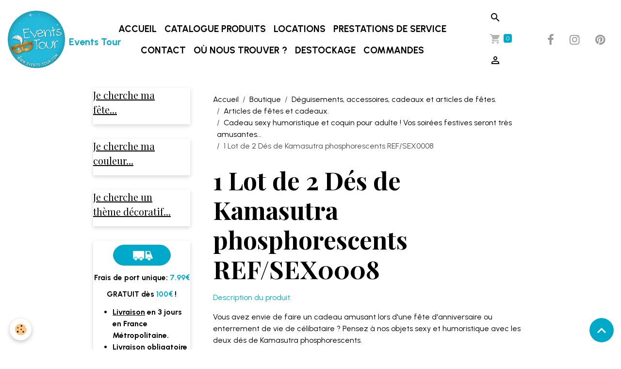

--- FILE ---
content_type: text/html; charset=UTF-8
request_url: https://www.events-tour.com/boutique/article-de-fetes/article-de-fete/sexy-humoristique/des-de-kamasutra.html
body_size: 132743
content:

<!DOCTYPE html>
<html lang="fr">
    <head>
        <title>Dés de Kamasutra (x2) REF/SEX0008</title>
        <meta name="theme-color" content="rgb(255, 255, 255)">
        <meta name="msapplication-navbutton-color" content="rgb(255, 255, 255)">
        <!-- METATAGS -->
        <!-- rebirth / basic -->
<!--[if IE]>
<meta http-equiv="X-UA-Compatible" content="IE=edge">
<![endif]-->
<meta charset="utf-8">
<meta name="viewport" content="width=device-width, initial-scale=1, shrink-to-fit=no">
    <meta property="og:title" content="Dés de Kamasutra (x2) REF/SEX0008">
    <meta property="og:url" content="https://www.events-tour.com/boutique/article-de-fetes/article-de-fete/sexy-humoristique/des-de-kamasutra.html">
    <meta property="og:type" content="website">
    <meta name="description" content="Découvrez une gamme d&#039;article festif et humoristique en mode sexy ! Voici les dés de kamasutra.">
    <meta property="og:description" content="Découvrez une gamme d&#039;article festif et humoristique en mode sexy ! Voici les dés de kamasutra.">
    <meta name="keywords" content="Dés de kamasutra, kamasutra, dés">
    <link rel="image_src" href="https://www.events-tour.com/medias/images/cadeau-humoristique-sexy-fete-adulte-des-kamasutra-phosphorescents.jpg">
    <meta property="og:image" content="https://www.events-tour.com/medias/images/cadeau-humoristique-sexy-fete-adulte-des-kamasutra-phosphorescents.jpg">
    <link rel="canonical" href="https://www.events-tour.com/boutique/article-de-fetes/article-de-fete/sexy-humoristique/des-de-kamasutra.html">
    <meta name="msvalidate.01" content="52D95EE8D51A06D62CFC7761347995C3">
    <meta name="google-site-verification" content="nQ5-JJUWzJFXmFsbpVuimbMgxaH52zus_oR4aryP2Nc">
<meta name="generator" content="e-monsite (e-monsite.com)">

    <link rel="icon" href="https://www.events-tour.com/medias/site/favicon/events-tour-harnes.png">
    <link rel="apple-touch-icon" sizes="114x114" href="https://www.events-tour.com/medias/site/mobilefavicon/magasin-de-fete-events-tour-harnes-decoration-location-cadeau-deguisement.jpg?fx=c_114_114">
    <link rel="apple-touch-icon" sizes="72x72" href="https://www.events-tour.com/medias/site/mobilefavicon/magasin-de-fete-events-tour-harnes-decoration-location-cadeau-deguisement.jpg?fx=c_72_72">
    <link rel="apple-touch-icon" href="https://www.events-tour.com/medias/site/mobilefavicon/magasin-de-fete-events-tour-harnes-decoration-location-cadeau-deguisement.jpg?fx=c_57_57">
    <link rel="apple-touch-icon-precomposed" href="https://www.events-tour.com/medias/site/mobilefavicon/magasin-de-fete-events-tour-harnes-decoration-location-cadeau-deguisement.jpg?fx=c_57_57">

<link href="https://fonts.googleapis.com/css?family=Urbanist:300,400,700&amp;display=swap" rel="stylesheet">

    
    <link rel="preconnect" href="https://fonts.googleapis.com">
    <link rel="preconnect" href="https://fonts.gstatic.com" crossorigin="anonymous">
    <link href="https://fonts.googleapis.com/css?family=Playfair+Display:300,300italic,400,400italic,700,700italic&display=swap" rel="stylesheet">

<link href="//www.events-tour.com/themes/combined.css?v=6_1642769533_2144" rel="stylesheet">


<link rel="preload" href="//www.events-tour.com/medias/static/themes/bootstrap_v4/js/jquery-3.6.3.min.js?v=26012023" as="script">
<script src="//www.events-tour.com/medias/static/themes/bootstrap_v4/js/jquery-3.6.3.min.js?v=26012023"></script>
<link rel="preload" href="//www.events-tour.com/medias/static/themes/bootstrap_v4/js/popper.min.js?v=31012023" as="script">
<script src="//www.events-tour.com/medias/static/themes/bootstrap_v4/js/popper.min.js?v=31012023"></script>
<link rel="preload" href="//www.events-tour.com/medias/static/themes/bootstrap_v4/js/bootstrap.min.js?v=31012023" as="script">
<script src="//www.events-tour.com/medias/static/themes/bootstrap_v4/js/bootstrap.min.js?v=31012023"></script>
<script src="//www.events-tour.com/themes/combined.js?v=6_1642769533_2144&lang=fr"></script>
<script type="application/ld+json">
    {
        "@context" : "https://schema.org/",
        "@type" : "WebSite",
        "name" : "Events Tour",
        "url" : "https://www.events-tour.com/"
    }
</script>

<script type="text/javascript">
window.$zopim||(function(d,s){var z=$zopim=function(c){z._.push(c)},$=z.s=
d.createElement(s),e=d.getElementsByTagName(s)[0];z.set=function(o){z.set.
_.push(o)};z._=[];z.set._=[];$.async=!0;$.setAttribute("charset","utf-8");
$.src="//v2.zopim.com/?35uC3JIfNcWBrdLCVKXMXuKHK0yqLB2g";z.t=+new Date;$.
type="text/javascript";e.parentNode.insertBefore($,e)})(document,"script");
</script>
<meta name="p:domain_verify" content="e670385d3f2549d1ad58de1283f81117"/>



        <!-- //METATAGS -->
            <script src="//www.events-tour.com/medias/static/js/rgpd-cookies/jquery.rgpd-cookies.js?v=2072"></script>
    <script>
                                    $(document).ready(function() {
            $.RGPDCookies({
                theme: 'bootstrap_v4',
                site: 'www.events-tour.com',
                privacy_policy_link: '/about/privacypolicy/',
                cookies: [{"id":null,"favicon_url":"https:\/\/ssl.gstatic.com\/analytics\/20210414-01\/app\/static\/analytics_standard_icon.png","enabled":true,"model":"google_analytics","title":"Google Analytics","short_description":"Permet d'analyser les statistiques de consultation de notre site","long_description":"Indispensable pour piloter notre site internet, il permet de mesurer des indicateurs comme l\u2019affluence, les produits les plus consult\u00e9s, ou encore la r\u00e9partition g\u00e9ographique des visiteurs.","privacy_policy_url":"https:\/\/support.google.com\/analytics\/answer\/6004245?hl=fr","slug":"google-analytics"},{"id":null,"favicon_url":"","enabled":true,"model":"addthis","title":"AddThis","short_description":"Partage social","long_description":"Nous utilisons cet outil afin de vous proposer des liens de partage vers des plateformes tiers comme Twitter, Facebook, etc.","privacy_policy_url":"https:\/\/www.oracle.com\/legal\/privacy\/addthis-privacy-policy.html","slug":"addthis"}],
                modal_title: 'Gestion\u0020des\u0020cookies',
                modal_description: 'd\u00E9pose\u0020des\u0020cookies\u0020pour\u0020am\u00E9liorer\u0020votre\u0020exp\u00E9rience\u0020de\u0020navigation,\nmesurer\u0020l\u0027audience\u0020du\u0020site\u0020internet,\u0020afficher\u0020des\u0020publicit\u00E9s\u0020personnalis\u00E9es,\nr\u00E9aliser\u0020des\u0020campagnes\u0020cibl\u00E9es\u0020et\u0020personnaliser\u0020l\u0027interface\u0020du\u0020site.',
                privacy_policy_label: 'Consulter\u0020la\u0020politique\u0020de\u0020confidentialit\u00E9',
                check_all_label: 'Tout\u0020cocher',
                refuse_button: 'Refuser',
                settings_button: 'Param\u00E9trer',
                accept_button: 'Accepter',
                callback: function() {
                    // website google analytics case (with gtag), consent "on the fly"
                    if ('gtag' in window && typeof window.gtag === 'function') {
                        if (window.jsCookie.get('rgpd-cookie-google-analytics') === undefined
                            || window.jsCookie.get('rgpd-cookie-google-analytics') === '0') {
                            gtag('consent', 'update', {
                                'ad_storage': 'denied',
                                'analytics_storage': 'denied'
                            });
                        } else {
                            gtag('consent', 'update', {
                                'ad_storage': 'granted',
                                'analytics_storage': 'granted'
                            });
                        }
                    }
                }
            });
        });
    </script>
        <script async src="https://www.googletagmanager.com/gtag/js?id=G-4VN4372P6E"></script>
<script>
    window.dataLayer = window.dataLayer || [];
    function gtag(){dataLayer.push(arguments);}
    
    gtag('consent', 'default', {
        'ad_storage': 'denied',
        'analytics_storage': 'denied'
    });
    
    gtag('js', new Date());
    gtag('config', 'G-4VN4372P6E');
</script>

        
    <!-- Global site tag (gtag.js) -->
        <script async src="https://www.googletagmanager.com/gtag/js?id=UA-32645238-1"></script>
        <script>
        window.dataLayer = window.dataLayer || [];
        function gtag(){dataLayer.push(arguments);}

gtag('consent', 'default', {
            'ad_storage': 'denied',
            'analytics_storage': 'denied'
        });
        gtag('set', 'allow_ad_personalization_signals', false);
                gtag('js', new Date());
        gtag('config', 'UA-32645238-1');
    </script>
                            </head>
    <body id="boutique_run_article-de-fetes_article-de-fete_sexy-humoristique_des-de-kamasutra" data-template="default">
        

                <!-- BRAND TOP -->
        
        <!-- NAVBAR -->
                                                                                                                <nav class="navbar navbar-expand-lg position-sticky" id="navbar" data-animation="sliding" data-shrink="150">
                                                                    <a aria-label="brand" class="navbar-brand d-inline-flex align-items-center" href="https://www.events-tour.com/">
                                                    <img src="https://www.events-tour.com/medias/site/logos/magasin-fetes-et-decorations-events-tour-harne-pas-de-calais.png" alt="Events Tour" class="img-fluid brand-logo mr-2 d-inline-block">
                                                                        <span class="brand-titles d-lg-flex flex-column align-items-start">
                            <span class="brand-title d-inline-block">Events Tour</span>
                                                        <span class="brand-subtitle d-none">Une fête ? Décorations, cadeaux, articles festifs, jeux de société, déguisements, locations...</span>
                                                    </span>
                                            </a>
                                                    <button id="buttonBurgerMenu" title="BurgerMenu" class="navbar-toggler collapsed" type="button" data-toggle="collapse" data-target="#menu">
                    <span></span>
                    <span></span>
                    <span></span>
                    <span></span>
                </button>
                <div class="collapse navbar-collapse flex-lg-grow-0 mx-lg-auto" id="menu">
                                                                                                                <ul class="navbar-nav navbar-menu nav-all nav-all-center">
                                                                                                                                                                                            <li class="nav-item" data-index="1">
                            <a class="nav-link" href="https://www.events-tour.com/">
                                                                Accueil
                            </a>
                                                                                </li>
                                                                                                                                                                                            <li class="nav-item" data-index="2">
                            <a class="nav-link" href="https://www.events-tour.com/boutique/">
                                                                Catalogue produits
                            </a>
                                                                                </li>
                                                                                                                                                                                            <li class="nav-item" data-index="3">
                            <a class="nav-link" href="https://www.events-tour.com/location/">
                                                                Locations
                            </a>
                                                                                </li>
                                                                                                                                                                                            <li class="nav-item" data-index="4">
                            <a class="nav-link" href="https://www.events-tour.com/boutique/prestations-de-service/">
                                                                Prestations de service
                            </a>
                                                                                </li>
                                                                                                                                                                                            <li class="nav-item" data-index="5">
                            <a class="nav-link" href="https://www.events-tour.com/pages/service-client/">
                                                                Contact
                            </a>
                                                                                </li>
                                                                                                                                                                                            <li class="nav-item" data-index="6">
                            <a class="nav-link" href="https://www.events-tour.com/pages/ou-trouver-events-tour/">
                                                                Où nous trouver ?
                            </a>
                                                                                </li>
                                                                                                                                                                                            <li class="nav-item" data-index="7">
                            <a class="nav-link" href="https://www.events-tour.com/boutique/promotion/">
                                                                DESTOCKAGE
                            </a>
                                                                                </li>
                                                                                                                                                                                            <li class="nav-item" data-index="8">
                            <a class="nav-link" href="https://www.events-tour.com/boutique/do/account/">
                                                                Commandes
                            </a>
                                                                                </li>
                                    </ul>
            
                                    
                    
                                        <ul class="navbar-nav navbar-widgets ml-lg-4">
                                                <li class="nav-item d-none d-lg-block">
                            <a href="javascript:void(0)" class="nav-link search-toggler"><i class="material-icons md-search"></i></a>
                        </li>
                                                                        <li class="nav-item">
                            <a href="https://www.events-tour.com/boutique/do/cart/" class="nav-link">
                                <i class="material-icons md-shopping_cart"></i>
                                <span class="d-lg-none">Panier</span>
                                <span class="badge badge-primary" data-role="cart-count"></span>
                            </a>
                        </li>
                        <li class="nav-item">
                            <a href="https://www.events-tour.com/boutique/do/account/" class="nav-link">
                                <i class="material-icons md-perm_identity"></i>
                                <span class="d-lg-none">Votre compte</span>
                            </a>
                        </li>
                                            </ul>
                                                                <ul class="website-social-links">
        <li>
        <a target='_blank' href="https://www.facebook.com/Magasin.Events.Tour" class="btn text-facebook"><i class="sn-icon-facebook"></i></a>
    </li>
        <li>
        <a target='_blank' href="https://www.instagram.com/events_tour/?hl=fr" class="btn text-instagram"><i class="sn-icon-instagram"></i></a>
    </li>
        <li>
        <a target='_blank' href="https://www.pinterest.fr/eventstour/" class="btn text-pinterest"><i class="sn-icon-pinterest"></i></a>
    </li>
    </ul>
                    
                    
                                        <form method="get" action="https://www.events-tour.com/search/site/" id="navbar-search" class="fade">
                        <input class="form-control form-control-lg" type="text" name="q" value="" placeholder="Votre recherche" pattern=".{3,}" required>
                        <button type="submit" class="btn btn-link btn-lg"><i class="material-icons md-search"></i></button>
                        <button type="button" class="btn btn-link btn-lg search-toggler d-none d-lg-inline-block"><i class="material-icons md-clear"></i></button>
                    </form>
                                    </div>
                    </nav>

        <!-- HEADER -->
                <!-- //HEADER -->

        <!-- WRAPPER -->
                                                            <div id="wrapper" class="container">

                        <div class="row align-items-lg-start">
                            <main id="main" class="col-lg-9 order-lg-2">

                                                                            <ol class="breadcrumb">
                                    <li class="breadcrumb-item"><a href="https://www.events-tour.com">Accueil</a></li>
                                                <li class="breadcrumb-item"><a href="https://www.events-tour.com/boutique/">Boutique</a></li>
                                                <li class="breadcrumb-item"><a href="https://www.events-tour.com/boutique/article-de-fetes/">Déguisements, accessoires, cadeaux et articles de fêtes.</a></li>
                                                <li class="breadcrumb-item"><a href="https://www.events-tour.com/boutique/article-de-fetes/article-de-fete/">Articles de fêtes et cadeaux.</a></li>
                                                <li class="breadcrumb-item"><a href="https://www.events-tour.com/boutique/article-de-fetes/article-de-fete/sexy-humoristique/">Cadeau sexy humoristique et coquin pour adulte ! Vos soirées festives seront très amusantes...</a></li>
                                                <li class="breadcrumb-item active">1 Lot de 2 Dés de Kamasutra phosphorescents REF/SEX0008</li>
                        </ol>

    <script type="application/ld+json">
        {
            "@context": "https://schema.org",
            "@type": "BreadcrumbList",
            "itemListElement": [
                                {
                    "@type": "ListItem",
                    "position": 1,
                    "name": "Accueil",
                    "item": "https://www.events-tour.com"
                  },                                {
                    "@type": "ListItem",
                    "position": 2,
                    "name": "Boutique",
                    "item": "https://www.events-tour.com/boutique/"
                  },                                {
                    "@type": "ListItem",
                    "position": 3,
                    "name": "Déguisements, accessoires, cadeaux et articles de fêtes.",
                    "item": "https://www.events-tour.com/boutique/article-de-fetes/"
                  },                                {
                    "@type": "ListItem",
                    "position": 4,
                    "name": "Articles de fêtes et cadeaux.",
                    "item": "https://www.events-tour.com/boutique/article-de-fetes/article-de-fete/"
                  },                                {
                    "@type": "ListItem",
                    "position": 5,
                    "name": "Cadeau sexy humoristique et coquin pour adulte ! Vos soirées festives seront très amusantes...",
                    "item": "https://www.events-tour.com/boutique/article-de-fetes/article-de-fete/sexy-humoristique/"
                  },                                {
                    "@type": "ListItem",
                    "position": 6,
                    "name": "1 Lot de 2 Dés de Kamasutra phosphorescents REF/SEX0008",
                    "item": "https://www.events-tour.com/boutique/article-de-fetes/article-de-fete/sexy-humoristique/des-de-kamasutra.html"
                  }                          ]
        }
    </script>
                                            
                                        
                                        
                                                            
<div class="view view-eco" id="view-item" data-category="sexy-humoristique">
    <div class="container">
        <div class="row">
            <div class="col-12">
                <h1 class="view-title">
                    1 Lot de 2 Dés de Kamasutra phosphorescents REF/SEX0008                 </h1>

                
                <div class="shortdescription">
                                                                        <p><span style="color:#00a9c9;">Description du produit:</span></p>

<p>Vous avez envie&nbsp;de faire un cadeau amusant lors d&#39;une f&ecirc;te d&#39;anniversaire ou enterrement de vie de c&eacute;libataire ? Pensez &agrave; nos objets sexy et humoristique avec les deux d&eacute;s de Kamasutra phosphorescents.</p>

<p><span style="color:#00a9c9;">Descriptifs techniques:</span></p>

<ul>
	<li>R&eacute;f&eacute;rence:&nbsp;SEX0008.</li>
	<li>Conditionnement: 1 Paquet de 2 d&eacute;s de kamasutra.</li>
</ul>
                                                            </div>

                            </div>

                            <div class="col-12 col-md-6">
                    <div id="eco-carousel" class="carousel slide carousel-fade" data-height="auto" data-interval="false" data-role="product-carousel">
                                                <div class="carousel-inner">
                                                            <div class="carousel-item active"  >
                                    <a href="https://www.events-tour.com/medias/images/cadeau-humoristique-sexy-fete-adulte-des-kamasutra-phosphorescents.jpg?v=1" data-toggle="lightbox" data-gallery="product-pictures" data-type="image">
                                        <img src="https://www.events-tour.com/medias/images/cadeau-humoristique-sexy-fete-adulte-des-kamasutra-phosphorescents.jpg?v=1" alt="Cadeau humoristique sexy fete adulte des kamasutra phosphorescents" class="carousel-img img-fluid">
                                    </a>
                                </div>
                                                        <span id="carousel-zoom"><i class="material-icons md-zoom_in md-lg"></i></span>
                        </div>
                    </div>
                                    </div>
                        <div class="col-12 col-md-6">
                
    
<div id="site-module-4f0065310dd7595cb350753d" class="site-module" data-itemid="4f0065310dd7595cb350753d" data-siteid="4e82132f34286fde4dbcf651" data-category="item"></div>

                                        <div class="basket" data-role="basket">
        
        
                    <p class="availability"><span class="availibity-label">Disponibilité :</span> <i class="material-icons md-lens md-sm text-success"></i> Sous réserve de disponibilité en magasin, nous contacter</p>
        
                            
        
        
        
        
                    <div class="add-to-basket">
                <div class="price">
                    
                                        
                                            <p>
                                                        <span class="final-price price-ttc d-inline-block">4.99€&nbsp;TTC</span>
                        </p>
                    
                                    </div>
                                                        <div class="input-group numeric-stepper" data-max="Infinity" data-role="eco-numeric-stepper">
                        <div class="input-group-prepend">
                            <button type="button" class="btn btn-secondary" disabled data-stepper="down">
                                <i class="material-icons md-remove"></i>
                            </button>
                        </div>
                        <input data-role="product-qty" id="qty_56641dc50433b916d9be1de6" type="text" value="1" class="form-control">
                        <div class="input-group-append">
                            <button type="button" class="btn btn-secondary" data-stepper="up">
                                <i class="material-icons md-add"></i>
                            </button>
                        </div>
                    </div>
                                            <button id="add-to-cart-desktop" type="button" class="btn btn-primary" onclick="modules.ecom.addToCart('https://www.events-tour.com/boutique', '56641dc50433b916d9be1de6', '', $('#qty_56641dc50433b916d9be1de6').val(), 0, '');">Ajouter au panier</button>
                                                                        </div>
        
        
                                                                        <p class="loyalty-points">Gagnez <strong>4 points fidélité</strong> en ajoutant ce produit à votre commande.
                                        Soit une réduction de <strong class="points-value" data-ajax="nbLPCartAmount">0.12€</strong> sur votre prochaine commande.
                                        </div>

                
                
                
                                        <ul class="list-unstyled item-details">
                    <li><strong>État du produit :</strong> Neuf</li>
                            <li class="item-supplier">
                                <strong>Fournisseur :</strong> <a href="https://www.events-tour.com/boutique/do/suppliers/surprisez-vous">Surprisez-vous</a>
            </li>
                    </ul>

                
                            </div>
        </div>
    </div>

            
<div id="rows-6023e84a7aa42175bf1cc537" class="rows" data-total-pages="1" data-current-page="1">
                            
                        
                                                                                        
                                                                
                
                        
                
                
                                    
                
                                
        
                                    <div id="row-6023e84a7aa42175bf1cc537-1" class="row-container pos-1  page_1 container">
                    <div class="row-content">
                                                    <h2 class="row-title" data-line-v-id="599fce6e4e1f0531f70d37dc">
                                                                Rechercher un produit ou une référence :
                                                            </h2>
                                                                                <div class="row" data-role="line">
                                    
                                                                                
                                                                                                                                                                                                            
                                                                                                                                                                                                                                                    
                                                                                
                                                                                
                                                                                                                        
                                                                                
                                                                                                                                                                            
                                                                                        <div data-role="cell" data-size="lg" id="cell-599fce6e4e220531f70dc3a6" class="col widget-product-search-bloc">
                                               <div class="col-content">                                                        <form method="get" action="https://www.events-tour.com/boutique/do/search" class="form-search">
    <div class="input-group">
        <div class="input-group-prepend">
            <span class="input-group-text"><i class="material-icons md-search"></i></span>
        </div>
		<input class="form-control" type="text" name="q" placeholder="Votre recherche" value="" pattern=".{3,}" required>
        <div class="input-group-append">
                                    <button type="submit" class="btn btn-secondary">OK</button>
        </div>
	</div>
</form>
                                                                                                    </div>
                                            </div>
                                                                                                                                                        </div>
                                            </div>
                                    </div>
                        </div>

    
            <div class="container mt-4 csProducts">
            <p class="h2">Quelques idées pour votre fête:</p>
            <ul class="card-deck eco-items" data-addon="eco">
                    <li class="eco-item card" data-stock="10000" data-category="sexy-humoristique">
        <div class="card-object">
                            <a href="https://www.events-tour.com/boutique/article-de-fetes/article-de-fete/sexy-humoristique/cadeau-de-fete-adulte-avec-54-cartes-du-jeu-kamasutra-x1-ref-sexr018.html">
                                            <img loading="lazy" src="/medias/images/jeu-de-carte-kamasutra.jpg?fx=c_400_400&v=1" width="400" height="400" alt="Jeu de carte kamasutra" class="img-fluid image-main">
                    
                                    </a>
            
                    </div>
        <div class="card-body text-center">
            <h2 class="media-heading">
                <a href="https://www.events-tour.com/boutique/article-de-fetes/article-de-fete/sexy-humoristique/cadeau-de-fete-adulte-avec-54-cartes-du-jeu-kamasutra-x1-ref-sexr018.html">Cadeau de fête adulte avec 54 cartes du jeu Kamasutra (x1) REF/SEXR018</a>
                            </h2>

            
            
                            <div class="media-description">
                    Ce jeu comporte 54 cartes kamasutra rien que pour pimenter vos soirées ! Un cadeau idéal à faire pour...
                </div>
            
                        <p class="media-subheading">
                                                                            <span class="final-price">4.99€&nbsp;TTC</span>
                                                </p>
            
                                                <a href="https://www.events-tour.com/boutique/article-de-fetes/article-de-fete/sexy-humoristique/cadeau-de-fete-adulte-avec-54-cartes-du-jeu-kamasutra-x1-ref-sexr018.html" class="btn btn-secondary btn-block">Détails</a>
                    <input type="hidden" id="qty_5f59f09382c55c9e7f76c842" data-role="qty" value="1">
                                    </div>
    </li>
    <li class="eco-item card" data-stock="-1" data-category="sexy-humoristique">
        <div class="card-object">
                            <a href="https://www.events-tour.com/boutique/article-de-fetes/article-de-fete/sexy-humoristique/cadeau-de-fete-adulte-avec-cartes-du-jeu-action-ou-verite-x1-ref-sexr017.html">
                                            <img loading="lazy" src="/medias/images/jeu-de-carte-action-ou-verite.jpg?fx=c_400_400&v=1" width="400" height="400" alt="Jeu de carte action ou verite" class="img-fluid image-main">
                    
                                    </a>
            
                    </div>
        <div class="card-body text-center">
            <h2 class="media-heading">
                <a href="https://www.events-tour.com/boutique/article-de-fetes/article-de-fete/sexy-humoristique/cadeau-de-fete-adulte-avec-cartes-du-jeu-action-ou-verite-x1-ref-sexr017.html">Cadeau de fête adulte avec cartes du jeu action ou vérité (x1) REF/SEXR017</a>
                            </h2>

            
            
                            <div class="media-description">
                    Ce coffret est composé de deux piles de cartes, l'une proposée de 50 actions érotiques et l'autre 50...
                </div>
            
                        <p class="media-subheading">
                                                                            <span class="final-price">5.99€&nbsp;TTC</span>
                                                </p>
            
                                                <a href="https://www.events-tour.com/boutique/article-de-fetes/article-de-fete/sexy-humoristique/cadeau-de-fete-adulte-avec-cartes-du-jeu-action-ou-verite-x1-ref-sexr017.html" class="btn btn-secondary btn-block">Détails</a>
                    <input type="hidden" id="qty_5f59e762fc845c9e7f765c96" data-role="qty" value="1">
                                    </div>
    </li>
    <li class="eco-item card" data-stock="100000" data-category="sexy-humoristique">
        <div class="card-object">
                            <a href="https://www.events-tour.com/boutique/article-de-fetes/article-de-fete/sexy-humoristique/cadeau-adulte-sexy-humoristique-coupons-madame-au-defi-x1-ref-sexr006.html">
                                            <img loading="lazy" src="/medias/images/cadeau-sexy-humoristique-couple-avec-coupon-de-defi-femme.jpg?fx=c_400_400&v=1" width="400" height="400" alt="Cadeau sexy humoristique couple avec coupon de defi femme" class="img-fluid image-main">
                    
                                    </a>
            
                    </div>
        <div class="card-body text-center">
            <h2 class="media-heading">
                <a href="https://www.events-tour.com/boutique/article-de-fetes/article-de-fete/sexy-humoristique/cadeau-adulte-sexy-humoristique-coupons-madame-au-defi-x1-ref-sexr006.html">Cadeau adulte sexy humoristique coupons Madame au défi (x1) REF/SEXR006</a>
                            </h2>

            
            
                            <div class="media-description">
                    Id&eacute;al pour un enterrement de vie de c&eacute;libataire ou St Valentin, voici des coupons &quot;Madame...
                </div>
            
                        <p class="media-subheading">
                                                                            <span class="final-price">3.99€&nbsp;TTC</span>
                                                </p>
            
                                                <a href="https://www.events-tour.com/boutique/article-de-fetes/article-de-fete/sexy-humoristique/cadeau-adulte-sexy-humoristique-coupons-madame-au-defi-x1-ref-sexr006.html" class="btn btn-secondary btn-block">Détails</a>
                    <input type="hidden" id="qty_5e537deed21c5a6ea0a71bc5" data-role="qty" value="1">
                                    </div>
    </li>
    <li class="eco-item card" data-stock="9999" data-category="sexy-humoristique">
        <div class="card-object">
                            <a href="https://www.events-tour.com/boutique/article-de-fetes/article-de-fete/sexy-humoristique/cadeau-adulte-sexy-humoristique-coupons-monsieur-au-defi-x1-ref-sexr007.html">
                                            <img loading="lazy" src="/medias/images/cadeau-sexy-humoristique-couple-avec-coupon-de-defi-homme.jpg?fx=c_400_400&v=1" width="400" height="400" alt="Cadeau sexy humoristique couple avec coupon de defi homme" class="img-fluid image-main">
                    
                                    </a>
            
                    </div>
        <div class="card-body text-center">
            <h2 class="media-heading">
                <a href="https://www.events-tour.com/boutique/article-de-fetes/article-de-fete/sexy-humoristique/cadeau-adulte-sexy-humoristique-coupons-monsieur-au-defi-x1-ref-sexr007.html">Cadeau adulte sexy humoristique coupons Monsieur au défi (x1) REF/SEXR007</a>
                            </h2>

            
            
                            <div class="media-description">
                    Id&eacute;al pour un enterrement de vie de c&eacute;libataire ou St Valentin, voici des coupons &quot;Monsieur...
                </div>
            
                        <p class="media-subheading">
                                                                            <span class="final-price">3.99€&nbsp;TTC</span>
                                                </p>
            
                                                <a href="https://www.events-tour.com/boutique/article-de-fetes/article-de-fete/sexy-humoristique/cadeau-adulte-sexy-humoristique-coupons-monsieur-au-defi-x1-ref-sexr007.html" class="btn btn-secondary btn-block">Détails</a>
                    <input type="hidden" id="qty_5e537cdb96cf5a6ea0a71e04" data-role="qty" value="1">
                                    </div>
    </li>
    <li class="eco-item card" data-stock="0" data-category="sexy-humoristique">
        <div class="card-object">
                            <a href="https://www.events-tour.com/boutique/article-de-fetes/article-de-fete/sexy-humoristique/cadeau-adulte-humoristique-zizi-antistress-x1-ref-sexg015.html">
                                            <img loading="lazy" src="/medias/images/zizi-antistress.jpg?fx=c_400_400&v=1" width="400" height="400" alt="Zizi antistress" class="img-fluid image-main">
                    
                                    </a>
            
                    </div>
        <div class="card-body text-center">
            <h2 class="media-heading">
                <a href="https://www.events-tour.com/boutique/article-de-fetes/article-de-fete/sexy-humoristique/cadeau-adulte-humoristique-zizi-antistress-x1-ref-sexg015.html">Cadeau adulte humoristique zizi antistress (x1) REF/SEXG015</a>
                            </h2>

            
            
                            <div class="media-description">
                    Offrez lors d'une fête, un cadeau pour adulte amusant avec cette boule antistress "zizi" de couleur...
                </div>
            
                        <p class="media-subheading">
                                                                            <span class="final-price">3.99€&nbsp;TTC</span>
                                                </p>
            
                                                <a href="https://www.events-tour.com/boutique/article-de-fetes/article-de-fete/sexy-humoristique/cadeau-adulte-humoristique-zizi-antistress-x1-ref-sexg015.html" class="btn btn-secondary btn-block">Détails</a>
                    <input type="hidden" id="qty_5e61fe4713da5a6ea0a7b592" data-role="qty" value="1">
                                    </div>
    </li>
    <li class="eco-item card" data-stock="0" data-category="accessoire-de-tete-adulte">
        <div class="card-object">
                            <a href="https://www.events-tour.com/boutique/article-de-fetes/deguisement/accessoire-de-deguisement/accessoire-de-tete-adulte/cadeau-humoristique-adulte-chapeau-zizi-rose-fuchsia-x1-ref-sexg032.html">
                                            <img loading="lazy" src="/medias/images/chapeau-zizi-rose-fuchsia.jpg?fx=c_400_400&v=1" width="400" height="400" alt="Chapeau zizi rose fuchsia" class="img-fluid image-main">
                    
                                    </a>
            
                    </div>
        <div class="card-body text-center">
            <h2 class="media-heading">
                <a href="https://www.events-tour.com/boutique/article-de-fetes/deguisement/accessoire-de-deguisement/accessoire-de-tete-adulte/cadeau-humoristique-adulte-chapeau-zizi-rose-fuchsia-x1-ref-sexg032.html">Cadeau humoristique adulte chapeau zizi rose fuchsia (x1) REF/SEXG032</a>
                            </h2>

            
            
                            <div class="media-description">
                    Offrez ce chapeau zizi pour une fête comme un enterrement de vie de célibataire ou anniversaire par...
                </div>
            
                        <p class="media-subheading">
                                                                            <span class="final-price">14.99€&nbsp;TTC</span>
                                                </p>
            
                                                <a href="https://www.events-tour.com/boutique/article-de-fetes/deguisement/accessoire-de-deguisement/accessoire-de-tete-adulte/cadeau-humoristique-adulte-chapeau-zizi-rose-fuchsia-x1-ref-sexg032.html" class="btn btn-secondary btn-block">Détails</a>
                    <input type="hidden" id="qty_5e62101a101c5a6ea0a7aac0" data-role="qty" value="1">
                                    </div>
    </li>
    <li class="eco-item card" data-stock="0" data-category="sexy-humoristique">
        <div class="card-object">
                            <a href="https://www.events-tour.com/boutique/article-de-fetes/article-de-fete/sexy-humoristique/cadeau-adulte-humoristique-tablier-sexy-homme-x1-ref-sexg035.html">
                                            <img loading="lazy" src="/medias/images/cadeau-humoristique-adulte-tablier-sexy-homme.jpg?fx=c_400_400&v=1" width="400" height="400" alt="Cadeau humoristique adulte tablier sexy homme" class="img-fluid image-main">
                    
                                    </a>
            
                    </div>
        <div class="card-body text-center">
            <h2 class="media-heading">
                <a href="https://www.events-tour.com/boutique/article-de-fetes/article-de-fete/sexy-humoristique/cadeau-adulte-humoristique-tablier-sexy-homme-x1-ref-sexg035.html">Cadeau adulte humoristique tablier sexy homme (x1) REF/SEXG035</a>
                            </h2>

            
            
                            <div class="media-description">
                    Cuisinez en toute s&eacute;r&eacute;nit&eacute; avec ce tablier homme et soulevez-le pour &eacute;pater...
                </div>
            
                        <p class="media-subheading">
                                                                            <span class="final-price">12.99€&nbsp;TTC</span>
                                                </p>
            
                                                <p>
                        <strong class="text-danger media-availability">Indisponible</strong>
                    </p>
                    <a href="https://www.events-tour.com/boutique/article-de-fetes/article-de-fete/sexy-humoristique/cadeau-adulte-humoristique-tablier-sexy-homme-x1-ref-sexg035.html" class="btn btn-secondary btn-block">Détails</a>
                                    </div>
    </li>
    <li class="eco-item card" data-stock="10000" data-category="sexy-humoristique">
        <div class="card-object">
                            <a href="https://www.events-tour.com/boutique/article-de-fetes/article-de-fete/sexy-humoristique/cadeau-adulte-humoristique-tablier-sexy-femme-x1-ref-sexg036.html">
                                            <img loading="lazy" src="/medias/images/cadeau-humoristique-adulte-tablier-sexy-femme.jpg?fx=c_400_400&v=1" width="400" height="400" alt="Cadeau humoristique adulte tablier sexy femme" class="img-fluid image-main">
                    
                                    </a>
            
                    </div>
        <div class="card-body text-center">
            <h2 class="media-heading">
                <a href="https://www.events-tour.com/boutique/article-de-fetes/article-de-fete/sexy-humoristique/cadeau-adulte-humoristique-tablier-sexy-femme-x1-ref-sexg036.html">Cadeau adulte humoristique tablier sexy femme (x1) REF/SEXG036</a>
                            </h2>

            
            
                            <div class="media-description">
                    Cuisinez en toute sérénité avec ce tablier femme et soulevez-le pour épater votre partenaire ou vos...
                </div>
            
                        <p class="media-subheading">
                                                                            <span class="final-price">12.99€&nbsp;TTC</span>
                                                </p>
            
                                                <a href="https://www.events-tour.com/boutique/article-de-fetes/article-de-fete/sexy-humoristique/cadeau-adulte-humoristique-tablier-sexy-femme-x1-ref-sexg036.html" class="btn btn-secondary btn-block">Détails</a>
                    <input type="hidden" id="qty_5e62193950745a6ea0a78b99" data-role="qty" value="1">
                                    </div>
    </li>
    <li class="eco-item card" data-stock="0" data-category="sexy-humoristique">
        <div class="card-object">
                            <a href="https://www.events-tour.com/boutique/article-de-fetes/article-de-fete/sexy-humoristique/cadeau-humoristique-pour-homme-avec-slip-cochon-x1-ref-sexg022.html">
                                            <img loading="lazy" src="/medias/images/cadeau-de-fete-pour-homme-slip-cochon.jpg?fx=c_400_400&v=1" width="400" height="400" alt="Cadeau de fete pour homme slip cochon" class="img-fluid image-main">
                    
                                    </a>
            
                    </div>
        <div class="card-body text-center">
            <h2 class="media-heading">
                <a href="https://www.events-tour.com/boutique/article-de-fetes/article-de-fete/sexy-humoristique/cadeau-humoristique-pour-homme-avec-slip-cochon-x1-ref-sexg022.html">Cadeau humoristique pour homme avec slip cochon (x1) REF/SEXG022</a>
                            </h2>

            
            
                            <div class="media-description">
                    Offrez un cadeau pour homme original et amusant à votre ami avec ce slip "cochon" lors d'une fête.Descriptifs...
                </div>
            
                        <p class="media-subheading">
                                                                            <span class="final-price">9.99€&nbsp;TTC</span>
                                                </p>
            
                                                <a href="https://www.events-tour.com/boutique/article-de-fetes/article-de-fete/sexy-humoristique/cadeau-humoristique-pour-homme-avec-slip-cochon-x1-ref-sexg022.html" class="btn btn-secondary btn-block">Détails</a>
                    <input type="hidden" id="qty_5e6a0107151e5a6ea0a7b733" data-role="qty" value="1">
                                    </div>
    </li>
    <li class="eco-item card" data-stock="1" data-category="sexy-humoristique">
        <div class="card-object">
                            <a href="https://www.events-tour.com/boutique/article-de-fetes/article-de-fete/sexy-humoristique/cadeau-humoristique-adulte-cache-tetons-rose-fuchsia-coeur-x1-ref-sexr004.html">
                                            <img loading="lazy" src="/medias/images/cadeau-adulte-sexy-cache-tetons-coeur-rose-fuchsia.jpg?fx=c_400_400&v=1" width="400" height="400" alt="Cadeau adulte sexy cache tetons coeur rose fuchsia" class="img-fluid image-main">
                    
                                    </a>
            
                            <div class="ribbon-container">
                                                                <span class="ribbon ribbon-sale ribbon-warning" >Liquidation</span>
                                    </div>
                    </div>
        <div class="card-body text-center">
            <h2 class="media-heading">
                <a href="https://www.events-tour.com/boutique/article-de-fetes/article-de-fete/sexy-humoristique/cadeau-humoristique-adulte-cache-tetons-rose-fuchsia-coeur-x1-ref-sexr004.html">Cadeau humoristique adulte cache-tétons rose fuchsia coeur (x1) REF/SEXR004</a>
                            </h2>

            
            
                            <div class="media-description">
                    Offrez un cadeau pour adulte original et amusant &agrave; votre ami(e) avec cette paire de cache-t&eacute;tons...
                </div>
            
                        <p class="media-subheading">
                                                                            <span class="old-price">4.99€</span>
                        <span class="final-price">3.49€ TTC</span>
                                                </p>
            
                                                <a href="https://www.events-tour.com/boutique/article-de-fetes/article-de-fete/sexy-humoristique/cadeau-humoristique-adulte-cache-tetons-rose-fuchsia-coeur-x1-ref-sexr004.html" class="btn btn-secondary btn-block">Détails</a>
                    <input type="hidden" id="qty_5e6b63e406b15a6ea0a74c17" data-role="qty" value="1">
                                    </div>
    </li>
    <li class="eco-item card" data-stock="0" data-category="sexy-humoristique">
        <div class="card-object">
                            <a href="https://www.events-tour.com/boutique/article-de-fetes/article-de-fete/sexy-humoristique/costume-adulte-geant-foufoune-sexy-rose-fuchsia-x1-ref-sexg038.html">
                                            <img loading="lazy" src="/medias/images/costume-adulte-geant-foufoune-sexy.jpg?fx=c_400_400&v=1" width="400" height="400" alt="Costume adulte geant foufoune sexy" class="img-fluid image-main">
                    
                                    </a>
            
                    </div>
        <div class="card-body text-center">
            <h2 class="media-heading">
                <a href="https://www.events-tour.com/boutique/article-de-fetes/article-de-fete/sexy-humoristique/costume-adulte-geant-foufoune-sexy-rose-fuchsia-x1-ref-sexg038.html">Costume adulte géant foufoune sexy rose fuchsia (x1) REF/SEXG038</a>
                            </h2>

            
            
                            <div class="media-description">
                    &Eacute;clatez-vous lors d&#39;une soir&eacute;e ou d&#39;une f&ecirc;te avec ce costume g&eacute;ant...
                </div>
            
                        <p class="media-subheading">
                                                                            <span class="final-price">24.99€&nbsp;TTC</span>
                                                </p>
            
                                                <p>
                        <strong class="text-danger media-availability">Indisponible</strong>
                    </p>
                    <a href="https://www.events-tour.com/boutique/article-de-fetes/article-de-fete/sexy-humoristique/costume-adulte-geant-foufoune-sexy-rose-fuchsia-x1-ref-sexg038.html" class="btn btn-secondary btn-block">Détails</a>
                                    </div>
    </li>
    <li class="eco-item card" data-stock="0" data-category="sexy-humoristique">
        <div class="card-object">
                            <a href="https://www.events-tour.com/boutique/article-de-fetes/article-de-fete/sexy-humoristique/cadeau-humoristique-pour-adulte-boucle-d-oreille-zizi-rose-fuchsia-x1-ref-sexg003.html">
                                            <img loading="lazy" src="/medias/images/cadeau-adulte-boucle-d-oreille-zizi-rose-fuchsia.jpg?fx=c_400_400&v=1" width="400" height="400" alt="Cadeau adulte boucle d oreille zizi rose fuchsia" class="img-fluid image-main">
                    
                                    </a>
            
                    </div>
        <div class="card-body text-center">
            <h2 class="media-heading">
                <a href="https://www.events-tour.com/boutique/article-de-fetes/article-de-fete/sexy-humoristique/cadeau-humoristique-pour-adulte-boucle-d-oreille-zizi-rose-fuchsia-x1-ref-sexg003.html">Cadeau humoristique pour adulte boucle d'oreille zizi rose fuchsia (x1) REF/SEXG003</a>
                            </h2>

            
            
                            <div class="media-description">
                    Offrez un cadeau pour adulte original et amusant &agrave; votre ami(e) avec cette paire de boucle d&#39;oreille...
                </div>
            
                        <p class="media-subheading">
                                                                            <span class="final-price">3.99€&nbsp;TTC</span>
                                                </p>
            
                                                <a href="https://www.events-tour.com/boutique/article-de-fetes/article-de-fete/sexy-humoristique/cadeau-humoristique-pour-adulte-boucle-d-oreille-zizi-rose-fuchsia-x1-ref-sexg003.html" class="btn btn-secondary btn-block">Détails</a>
                    <input type="hidden" id="qty_5e6f414a0ccc5a6ea0a7117c" data-role="qty" value="1">
                                    </div>
    </li>
    <li class="eco-item card" data-stock="10000" data-category="sexy-humoristique">
        <div class="card-object">
                            <a href="https://www.events-tour.com/boutique/article-de-fetes/article-de-fete/sexy-humoristique/cadeau-humoristique-adulte-avec-toque-zizi-chef-de-cuisine-x1-ref-sexg026.html">
                                            <img loading="lazy" src="/medias/images/cadeau-adulte-humoristique-toche-zizi-.jpg?fx=c_400_400&v=1" width="400" height="400" alt="Cadeau adulte humoristique toche zizi " class="img-fluid image-main">
                    
                                    </a>
            
                    </div>
        <div class="card-body text-center">
            <h2 class="media-heading">
                <a href="https://www.events-tour.com/boutique/article-de-fetes/article-de-fete/sexy-humoristique/cadeau-humoristique-adulte-avec-toque-zizi-chef-de-cuisine-x1-ref-sexg026.html">Cadeau humoristique adulte avec toque zizi chef de cuisine (x1) REF/SEXG026</a>
                            </h2>

            
            
                            <div class="media-description">
                    Pr&ecirc;t &agrave; vous mettre &agrave; la cuisine ? Passez un moment de bonheur et de rigolade avec...
                </div>
            
                        <p class="media-subheading">
                                                                            <span class="final-price">9.99€&nbsp;TTC</span>
                                                </p>
            
                                                <a href="https://www.events-tour.com/boutique/article-de-fetes/article-de-fete/sexy-humoristique/cadeau-humoristique-adulte-avec-toque-zizi-chef-de-cuisine-x1-ref-sexg026.html" class="btn btn-secondary btn-block">Détails</a>
                    <input type="hidden" id="qty_5e70c53bf21b5a6ea0a7cfe1" data-role="qty" value="1">
                                    </div>
    </li>
    <li class="eco-item card" data-stock="0" data-category="sexy-humoristique">
        <div class="card-object">
                            <a href="https://www.events-tour.com/boutique/article-de-fetes/article-de-fete/sexy-humoristique/cadeau-humoristique-pour-adulte-avec-eponge-vaisselle-zizi-x1-ref-sexg009.html">
                                            <img loading="lazy" src="/medias/images/cadeau-adulte-eponge-vaisselle-zizi.jpg?fx=c_400_400&v=1" width="400" height="400" alt="Cadeau adulte eponge vaisselle zizi" class="img-fluid image-main">
                    
                                    </a>
            
                    </div>
        <div class="card-body text-center">
            <h2 class="media-heading">
                <a href="https://www.events-tour.com/boutique/article-de-fetes/article-de-fete/sexy-humoristique/cadeau-humoristique-pour-adulte-avec-eponge-vaisselle-zizi-x1-ref-sexg009.html">Cadeau humoristique pour adulte avec éponge vaisselle zizi (x1) REF/SEXG009</a>
                            </h2>

            
            
                            <div class="media-description">
                    Offrez un cadeau pour adulte original et amusant &agrave; votre ami(e) avec cette &eacute;ponge vaisselle...
                </div>
            
                        <p class="media-subheading">
                                                                            <span class="final-price">4.99€&nbsp;TTC</span>
                                                </p>
            
                                                <a href="https://www.events-tour.com/boutique/article-de-fetes/article-de-fete/sexy-humoristique/cadeau-humoristique-pour-adulte-avec-eponge-vaisselle-zizi-x1-ref-sexg009.html" class="btn btn-secondary btn-block">Détails</a>
                    <input type="hidden" id="qty_5e70d36659455a6ea0a746d4" data-role="qty" value="1">
                                    </div>
    </li>
            </ul>
        </div>
            
    
    <div class="container plugin-list">
        <div class="row">
            <div class="col">
                <div class="plugins">
                    
                                            <div id="social-" class="plugin" data-plugin="social">
    <div class="a2a_kit a2a_kit_size_32 a2a_default_style">
        <a class="a2a_dd" href="https://www.addtoany.com/share"></a>
        <a class="a2a_button_facebook"></a>
        <a class="a2a_button_x"></a>
        <a class="a2a_button_email"></a>
    </div>
    <script>
        var a2a_config = a2a_config || {};
        a2a_config.onclick = 1;
        a2a_config.locale = "fr";
    </script>
    <script async src="https://static.addtoany.com/menu/page.js"></script>
</div>                    
                                            <div class="plugin plugin-qr" id="qr-list">
    <p class="h3">Questions / Réponses</p>
            <div> Aucune question. Soyez le premier à poser une question. </div>
    
    
</div>
                    
                                            
<div class="plugin plugin-rating">
    <div id="ratingSucccess" class="alert alert-success" style="display: none;">Merci, votre note vient d'être comptabilisée.</div>
    <div id="alreadyRating" class="alert alert-warning" style="display: none;">Merci, mais vous avez déjà voté pour cette page, réessayez plus tard.</div>
    <div id="notAuthorized" class="alert alert-warning" style="display: none;">Vous devez être connecté pour pouvoir voter</div>
    <div id="rating" class="rating" data-rating-url="/eco/56641dc50433b916d9be1de6/rating">
        <span class="star " data-value="1">&#9733;</span>
        <span class="star " data-value="2">&#9733;</span>
        <span class="star " data-value="3">&#9733;</span>
        <span class="star " data-value="4">&#9733;</span>
        <span class="star " data-value="5">&#9733;</span>
    </div>

            Aucune note. Soyez le premier à attribuer une note !
    </div>

<style>
    .star {
        font-size: 2rem;
        cursor: pointer;
        color: gray;
    }

    .star:hover, .star.active
    {
        color: gold;
    }

</style>
                    
                                                                        
                                                                                                                                        <div class="alert alert-info">Vous devez être connecté pour poster un commentaire</div>
                                                                                                                                                            </div>
            </div>
        </div>
    </div>

    

            <div id="bottom-eco" class="container mt-4">
            <div class="row">
                <div class="col">
                    
<div id="rows-65d5b88fa1c7a3bdf3d6a98d" class="rows" data-total-pages="1" data-current-page="1">
                            
                        
                                                                                        
                                                                
                
                        
                
                
                                    
                
                                
        
                                    <div id="row-65d5b88fa1c7a3bdf3d6a98d-1" class="row-container pos-1  page_1 container">
                    <div class="row-content">
                                                                                <div class="row" data-role="line">
                                    
                                                                                
                                                                                                                                                                                                            
                                                                                                                                                                
                                                                                
                                                                                
                                                                                                                        
                                                                                
                                                                                                                                                                                                                                                                        
                                                                                        <div data-role="cell" data-size="lg" id="cell-65d5b88fa1d5e77fb02024f5" class="col empty-column">
                                               <div class="col-content col-no-widget">                                                        &nbsp;
                                                                                                    </div>
                                            </div>
                                                                                                                                                        </div>
                                            </div>
                                    </div>
                        </div>

                </div>
            </div>
        </div>
    
    
    
    
                <script type="application/ld+json">
        {
          "@context": "http://schema.org/",
          "@type": "Product",
          "name": "1 Lot de 2 Dés de Kamasutra phosphorescents REF/SEX0008",
                    "image": [
                          "https://www.events-tour.com/medias/images/cadeau-humoristique-sexy-fete-adulte-des-kamasutra-phosphorescents.jpg"                      ],
                    "description": "&lt;p&gt;&lt;span style=&quot;color:#00a9c9;&quot;&gt;Description du produit:&lt;/span&gt;&lt;/p&gt;

&lt;p&gt;Vous avez envie&amp;nbsp;de faire un cadeau amusant lors d&amp;#39;une f&amp;ecirc;te d&amp;#39;anniversaire ou enterrement de vie de c&amp;eacute;libataire ? Pensez &amp;agrave; nos objets sexy et humoristique avec les deux d&amp;eacute;s de Kamasutra phosphorescents.&lt;/p&gt;

&lt;p&gt;&lt;span style=&quot;color:#00a9c9;&quot;&gt;Descriptifs techniques:&lt;/span&gt;&lt;/p&gt;

&lt;ul&gt;
	&lt;li&gt;R&amp;eacute;f&amp;eacute;rence:&amp;nbsp;SEX0008.&lt;/li&gt;
	&lt;li&gt;Conditionnement: 1 Paquet de 2 d&amp;eacute;s de kamasutra.&lt;/li&gt;
&lt;/ul&gt;",
          "mpn": "3760147512688",
                                        "offers": {
                          "@type": "Offer",
              "price": "4.99",
                        "priceCurrency": "EUR",
            "url": "https://www.events-tour.com/boutique/article-de-fetes/article-de-fete/sexy-humoristique/des-de-kamasutra.html",
            "priceValidUntil": "2026-02-16",
                        "itemCondition": "http://schema.org/NewCondition",
                        "availability": "http://schema.org/InStock",
                        "hasMerchantReturnPolicy": {
              "@type": "MerchantReturnPolicy",
              "applicableCountry": [
                                            "FR"                                   ],
                              "returnPolicyCategory": "https://schema.org/MerchantReturnNotPermitted"
                                                           },
                                    "shippingDetails":
            {
                "@type": "OfferShippingDetails",
                "shippingRate": {
                "@type": "MonetaryAmount",
                    "value": "14.9",
                    "currency": "EUR"
                },
                "shippingDestination": {
                    "@type": "DefinedRegion",
                    "addressCountry": "FR"
                },
                "deliveryTime": {
                    "@type": "ShippingDeliveryTime",
                    "handlingTime": {
                      "@type": "QuantitativeValue",
                      "minValue": 2,
                      "maxValue": 3,
                      "unitCode": "DAY"
                    },
                    "transitTime": {
                      "@type": "QuantitativeValue",
                      "minValue": 2,
                      "maxValue": 3,
                      "unitCode": "DAY"
                    }
                }
            },
                        "seller": {
             "@type": "Organization",
             "name": "Events Tour"
            }
          }
        }
    </script>

    
    
    
    <script>
        emsChromeExtension.init('product', '56641dc50433b916d9be1de6', 'e-monsite.com');
    </script>

    </div>

<script>
    $(document).ready(function() {
        //Affichage du nombre d'étoiles dynamique selon note moyenne
        var avRatings = document.getElementsByClassName('econfiance-product-reviews-av_rating');
        for (var i = 0, len = avRatings.length; i < len; i++) {
            var avRating = avRatings[i];
            // Note utilisateur
            var average = avRating.getAttribute('data-rating');
            var reviewId = avRating.id;
            // Note initiale
            var ratings = [
                average
            ];
            // Nb total d'étoile
            var starsTotal = 5;
            for (var rating in ratings) {
                // Obtenir pourcentage
                var starPercentage = ratings[rating] / starsTotal * 100;
                // Arrondir au 10 le plus proche
                var starPercentageRounded = `${starPercentage}%`;
                // Définir le remplissage des étoiles selon pourcentage
                document.querySelector(`#econfiance-product-reviews-stars-inner-`+reviewId).style.width = starPercentageRounded;
            }
        }
    });
</script>

                </main>

                                <aside id="sidebar" class="col-lg-3">
                    <div id="sidebar-inner">
                                                                                                                                                                                                        <div id="widget-1"
                                     class="widget widget-collapse"
                                     data-id="widget_visualtext"
                                     data-widget-num="1">
                                            <a href="#widget-1-content" data-toggle="collapse" class="collapsed widget-title">
            <span>
                    Je cherche ma fête...
                </span>
                <i class="material-icons md-expand_more"></i>
                </a>
                                                                                                                        <div id="widget-1-content"
                                            class="collapse"
                                            data-parent="#sidebar-inner">
                                                                                    <div class="widget-content">
                                                <ul>
	<li><a href="https://www.events-tour.com/boutique/decoration-par-fetes/decoration-mariage/">Mariage</a></li>
	<li><a href="https://www.events-tour.com/boutique/decoration-par-fetes/st-valentin/">St Valentin</a></li>
	<li><a href="https://www.events-tour.com/boutique/decoration-par-fetes/article-decoration-de-table-anniversaire/">Anniversaire</a></li>
	<li><a href="https://www.events-tour.com/boutique/decoration-par-fetes/bapteme-naissance/">Bapt&ecirc;me / Baby Shower / Naissance</a></li>
	<li><a href="https://www.events-tour.com/boutique/decoration-par-fetes/communion/">Communion</a></li>
	<li><a href="https://www.events-tour.com/boutique/decoration-par-fetes/enterrement-de-vie-de-celibataire/">Enterrement vie de c&eacute;libataire</a></li>
	<li><a href="https://www.events-tour.com/boutique/decoration-par-fetes/article-de-decoration-retraite/">Vive ma retraite</a></li>
	<li><a href="https://www.events-tour.com/boutique/theme/carnaval/">Carnaval</a></li>
	<li><a href="https://www.events-tour.com/boutique/decoration-par-fetes/paques/">P&acirc;ques.</a></li>
	<li><a href="https://www.events-tour.com/boutique/decoration-par-fetes/halloween/">Halloween</a></li>
	<li><a href="https://www.events-tour.com/boutique/decoration-par-fetes/decoration-de-noel/">No&euml;l / Nouvel An</a></li>
	<li><a href="https://www.events-tour.com/boutique/decoration-par-fetes/fete-du-14-juillet/">14 Juillet</a></li>
	<li><a href="https://www.events-tour.com/boutique/decoration-par-fetes/st-patrick/">St Patrick</a></li>
	<li><a href="https://www.events-tour.com/boutique/decoration-par-fetes/le-monde-de-l-orient-accessoires-decorations-deguisements-fete-de-l-aid/">Eid Mubarak /&nbsp;Orient</a></li>
	<li><a href="https://www.events-tour.com/boutique/decoration-par-fetes/fete-des-meres/">F&ecirc;te des m&egrave;res</a></li>
	<li><a href="https://www.events-tour.com/boutique/decoration-par-fetes/fete-des-peres/">F&ecirc;te des p&egrave;res</a></li>
</ul>

                                            </div>
                                                                                </div>
                                                                                                            </div>
                                                                                                                                                                                                                                                                                                                                <div id="widget-2"
                                     class="widget widget-collapse"
                                     data-id="widget_visualtext"
                                     data-widget-num="2">
                                            <a href="#widget-2-content" data-toggle="collapse" class="collapsed widget-title">
            <span>
                    Je cherche ma couleur...
                </span>
                <i class="material-icons md-expand_more"></i>
                </a>
                                                                                                                        <div id="widget-2-content"
                                            class="collapse"
                                            data-parent="#sidebar-inner">
                                                                                    <div class="widget-content">
                                                <ul>
	<li><a href="https://www.events-tour.com/boutique/couleur/blanc/" title="Blanc / (1014)">Blanc</a></li>
	<li><a href="https://www.events-tour.com/boutique/couleur/beige/">Ivoire / Blond / Cr&egrave;me</a></li>
	<li><a href="https://www.events-tour.com/boutique/couleur/naturel/" title="Naturel / (130)">Naturel / Kraft</a></li>
	<li><a href="https://www.events-tour.com/boutique/couleur/marron/">Chocolat / Marron</a></li>
	<li><a href="https://www.events-tour.com/boutique/couleur/bleu-clair/">Bleu ciel / P&acirc;le / Turquoise</a></li>
	<li><a href="https://www.events-tour.com/boutique/couleur/bleu-canard/">Bleu Canard</a></li>
	<li><a href="https://www.events-tour.com/boutique/couleur/bleu-fonce/">Les bleus fonc&eacute;s</a></li>
	<li><a href="https://www.events-tour.com/boutique/couleur/rouge/">Rouge</a></li>
	<li><a href="https://www.events-tour.com/boutique/couleur/bordeaux/">Bordeaux</a></li>
	<li><a href="https://www.events-tour.com/boutique/couleur/corail/">Corail / Saumon / P&ecirc;che</a></li>
	<li><a href="https://www.events-tour.com/boutique/couleur/cuivre/" title="Cuivre / (7)">Cuivre / Bronze</a></li>
	<li><a href="https://www.events-tour.com/boutique/couleur/rose/">Rose</a></li>
	<li><a href="https://www.events-tour.com/boutique/couleur/rose-gold/">Rose Gold</a></li>
	<li><a href="https://www.events-tour.com/boutique/couleur/rose-fuchsia/" title="Fuchsia / (636)">Rose Fuchsia</a></li>
	<li><a href="https://www.events-tour.com/boutique/couleur/parme/">Parme / Lilas</a></li>
	<li><a href="https://www.events-tour.com/boutique/couleur/violet/">Violet</a></li>
	<li><a href="https://www.events-tour.com/boutique/couleur/jade/">Jade / Vert d&#39;eau / Mint</a></li>
	<li><a href="https://www.events-tour.com/boutique/couleur/jaune/">Jaune</a></li>
	<li><a href="https://www.events-tour.com/boutique/couleur/or/" title="Or / (518)">Dor&eacute; Or</a></li>
	<li><a href="https://www.events-tour.com/boutique/couleur/argent/">Argent</a></li>
	<li><a href="https://www.events-tour.com/boutique/couleur/gris/" title="Gris / (181)">Gris</a></li>
	<li><a href="https://www.events-tour.com/boutique/couleur/noir/" title="Noir / (867)">Noir</a></li>
	<li><a href="https://www.events-tour.com/boutique/couleur/orange/">Orange</a></li>
	<li><a href="https://www.events-tour.com/boutique/couleur/taupe/">Taupe</a></li>
	<li><a href="https://www.events-tour.com/boutique/couleur/transparent/">Transparent</a></li>
	<li><a href="https://www.events-tour.com/boutique/couleur/vert-clair/" title="Vert / (644)">Vert clair</a></li>
	<li><a href="https://www.events-tour.com/boutique/couleur/vert-fonce/">Vert fonc&eacute;</a></li>
	<li><a href="https://www.events-tour.com/boutique/couleur/tricolore/">Tricolore</a></li>
	<li><a href="https://www.events-tour.com/boutique/couleur/fluo/" title="Fluo / (54)">Fluo (couleur vive)</a></li>
	<li><a href="https://www.events-tour.com/boutique/couleur/multicolore/">Multicolore</a></li>
</ul>

                                            </div>
                                                                                </div>
                                                                                                            </div>
                                                                                                                                                                                                                                                                                                                                <div id="widget-3"
                                     class="widget widget-collapse"
                                     data-id="widget_visualtext"
                                     data-widget-num="3">
                                            <a href="#widget-3-content" data-toggle="collapse" class="collapsed widget-title">
            <span>
                    Je cherche un thème décoratif...
                </span>
                <i class="material-icons md-expand_more"></i>
                </a>
                                                                                                                        <div id="widget-3-content"
                                            class="collapse"
                                            data-parent="#sidebar-inner">
                                                                                    <div class="widget-content">
                                                <ul>
	<li><a href="https://www.events-tour.com/boutique/theme/ambiance/">Les ambiances diverses</a></li>
	<li><a href="https://www.events-tour.com/boutique/theme/anniversaire/">Anniversaire</a></li>
	<li><a href="https://www.events-tour.com/boutique/theme/carnaval/">Carnaval</a></li>
	<li><a href="https://www.events-tour.com/boutique/theme/mariage/">Mariage</a></li>
	<li><a href="https://www.events-tour.com/boutique/theme/halloween/">Halloween</a></li>
	<li><a href="https://www.events-tour.com/boutique/theme/noel/">No&euml;l / Nouvel An / Hiver</a></li>
	<li><a href="https://www.events-tour.com/boutique/theme/bapteme/">Bapt&ecirc;me / Naissance / Baby Shower</a></li>
	<li><a href="https://www.events-tour.com/boutique/theme/les-licences/">Les licences officielles</a></li>
	<li><a href="https://www.events-tour.com/boutique/theme/pays-villes-et-regions/">Pays /&nbsp;Villes /&nbsp;R&eacute;gions</a></li>
	<li><a href="https://www.events-tour.com/boutique/theme/paques/">P&acirc;ques</a></li>
</ul>

                                            </div>
                                                                                </div>
                                                                                                            </div>
                                                                                                                                                                                                                                                                                                                                <div id="widget-4"
                                     class="widget"
                                     data-id="widget_visualtext"
                                     data-widget-num="4">
                                                                                                                                                            <div class="widget-content">
                                                <h1 style="text-align: center;"><img alt="Livraison gratuite events tour harnes nord pas de calais lens carvin henin beaumont noyelles godault" class="img-center" height="43" src="https://www.events-tour.com/medias/images/livraison-gratuite-events-tour-harnes-nord-pas-de-calais-lens-carvin-henin-beaumont-noyelles-godault.png?fx=r_120_43" style="text-align: left;" width="119" /></h1>

<h4 style="text-align: center;"><strong>Frais de port unique: <span style="color:#00a9c9;">7.99&euro;</span></strong></h4>

<h4 style="text-align: center;"><strong><span style="color:#00a9c9;"></span>GRATUIT&nbsp;d&egrave;s <span style="color:#00a9c9;">100&euro;</span><span style="color:#00a9c9;"></span><span style="color:#000000;">&nbsp;!</span><span style="color:#00a9c9;"></span></strong></h4>

<ul>
	<li><strong><a href="https://www.events-tour.com/pages/informations-livraisons/">Livraison</a>&nbsp;en 3 jours en France M&eacute;tropolitaine.</strong></li>
	<li><strong>Livraison obligatoire remise contre&nbsp;signature.</strong></li>
</ul>

                                            </div>
                                                                                                            </div>
                                                                                                                                                                                                                                                                                                                                <div id="widget-5"
                                     class="widget"
                                     data-id="widget_visualtext"
                                     data-widget-num="5">
                                                                                                                                                            <div class="widget-content">
                                                <p style="text-align: center;"><img alt="Magasin de fete decoration events tour harnes nord pas de calais lens carvin henin beaumont noyelles godault" class="img-center" height="43" src="https://www.events-tour.com/medias/images/magasin-de-fete-decoration-events-tour-harnes-nord-pas-de-calais-lens-carvin-henin-beaumont-noyelles-godault.png" width="119" /></p>

<p style="text-align: center;"><strong><a href="https://www.events-tour.com/pages/ou-trouver-events-tour/">Magasin&nbsp;Events Tour (Lens, Pas-de-Calais)</a></strong></p>

<p style="text-align: center;"><strong>Click &amp; Collect&nbsp;GRATUIT</strong></p>

<p style="text-align: center;">(retrait le lendemain avant 14H)</p>

<p style="text-align: center;">03.21.14.79.63</p>

                                            </div>
                                                                                                            </div>
                                                                                                                                                                                                                                                                                                                                <div id="widget-6"
                                     class="widget widget-collapse"
                                     data-id="widget_visualtext"
                                     data-widget-num="6">
                                            <a href="#widget-6-content" data-toggle="collapse" class="collapsed widget-title">
            <span>
                    Ma taille de déguisement...
                </span>
                <i class="material-icons md-expand_more"></i>
                </a>
                                                                                                                        <div id="widget-6-content"
                                            class="collapse"
                                            data-parent="#sidebar-inner">
                                                                                    <div class="widget-content">
                                                <ul>
	<li><a href="https://www.events-tour.com/boutique/taille/taille-enfant-de-1-a-2-ans-pour-fille/">Fille 0 &agrave; 2 ans</a></li>
	<li><a href="https://www.events-tour.com/boutique/taille/taille-enfant-de-3-a-4-ans-pour-fille/">Fille 3 &agrave; 4 ans</a></li>
	<li><a href="https://www.events-tour.com/boutique/taille/taille-enfant-de-4-a-6-ans-pour-fille/">Fille&nbsp;4 &agrave; 6 ans</a></li>
	<li><a href="https://www.events-tour.com/boutique/taille/taille-enfant-de-7-a-9-ans-pour-fille/">Fille&nbsp;7 &agrave; 9 ans</a></li>
	<li><a href="https://www.events-tour.com/boutique/taille/taille-enfant-de-10-a-12-ans-pour-fille/">Fille 10 &agrave; 12&nbsp;ans</a></li>
	<li><a href="https://www.events-tour.com/boutique/taille/taille-adolescente-fille-13-a-14-ans-pour-les-deguisements/">Adolescente fille 13 &agrave; 14 ans</a></li>
	<li><a href="https://www.events-tour.com/boutique/taille/taille-adulte-xs-pour-femme/">Femme XS (d&egrave;s 15ans)</a></li>
	<li><a href="https://www.events-tour.com/boutique/taille/taille-adulte-s-pour-femme/">Femme&nbsp;S</a></li>
	<li><a href="https://www.events-tour.com/boutique/taille/taille-adulte-m-pour-femme/">Femme M</a></li>
	<li><a href="https://www.events-tour.com/boutique/taille/taille-adulte-l-pour-femme/">Femme L</a></li>
	<li><a href="https://www.events-tour.com/boutique/taille/taille-adulte-xl-pour-femme/">Femme XL</a></li>
	<li><a href="https://www.events-tour.com/boutique/taille/taille-adulte-xxl-pour-femme/">Femme XXL</a></li>
	<li><a href="https://www.events-tour.com/boutique/taille/taille-enfant-de-1-a-2-ans-pour-garcon/">Gar&ccedil;on 0 &agrave; 2 ans</a></li>
	<li><a href="https://www.events-tour.com/boutique/taille/taille-enfant-de-3-a-4-ans-pour-garcon/">Gar&ccedil;on 3 &agrave; 4 ans</a></li>
	<li><a href="https://www.events-tour.com/boutique/taille/taille-enfant-de-4-a-7-ans-pour-garcon/">Gar&ccedil;on 4 &agrave; 7 ans</a></li>
	<li><a href="https://www.events-tour.com/boutique/taille/taille-enfant-de-7-a-9-ans-pour-garcon/">Gar&ccedil;on 7 &agrave; 9 ans</a></li>
	<li><a href="https://www.events-tour.com/boutique/taille/taille-enfant-de-10-a-12-ans-pour-garcon/">Gar&ccedil;on 10 &agrave; 12&nbsp;ans</a></li>
	<li><a href="https://www.events-tour.com/boutique/taille/taille-adolescent-garcon-13-a-14-ans-pour-les-deguisements/">Adolescent gar&ccedil;on 13 &agrave; 14 ans</a></li>
	<li><a href="https://www.events-tour.com/boutique/taille/taille-adulte-xs-pour-homme/">Homme XS (d&egrave;s 15ans)</a></li>
	<li><a href="https://www.events-tour.com/boutique/taille/taille-adulte-s-pour-homme/">Homme S</a></li>
	<li><a href="https://www.events-tour.com/boutique/taille/taille-adulte-m-pour-homme/">Homme M</a></li>
	<li><a href="https://www.events-tour.com/boutique/taille/taille-adulte-l-pour-homme/">Homme L</a></li>
	<li><a href="https://www.events-tour.com/boutique/taille/taille-adulte-xl-pour-homme/">Homme XL</a></li>
	<li><a href="https://www.events-tour.com/boutique/taille/taille-adulte-xxl-pour-homme/">Homme XXL</a></li>
</ul>

                                            </div>
                                                                                </div>
                                                                                                            </div>
                                                                                                                                                                                                                                                                                                                                <div id="widget-7"
                                     class="widget widget-collapse"
                                     data-id="widget_visualtext"
                                     data-widget-num="7">
                                            <a href="#widget-7-content" data-toggle="collapse" class="collapsed widget-title">
            <span>
                    Décorations de la salle...
                </span>
                <i class="material-icons md-expand_more"></i>
                </a>
                                                                                                                        <div id="widget-7-content"
                                            class="collapse"
                                            data-parent="#sidebar-inner">
                                                                                    <div class="widget-content">
                                                <ul>
	<li><a href="https://www.events-tour.com/boutique/decoration-de-salle/decoration-de-salle-a-suspendre/">Diverses d&eacute;corations de salle...</a></li>
	<li><a href="https://www.events-tour.com/boutique/decoration-de-salle/ballon/">Le monde des ballons</a></li>
	<li><a href="https://www.events-tour.com/boutique/decoration-de-salle/tenture/">Les tentures</a></li>
	<li><a href="https://www.events-tour.com/boutique/decoration-de-salle/noeud/">Les noeuds automatiques</a></li>
	<li><a href="https://www.events-tour.com/boutique/livre-d-or-urne/signaletique/">La signal&eacute;tique</a></li>
	<li><a href="https://www.events-tour.com/boutique/decoration-de-salle/plan-de-table/">Nos plans de table</a></li>
</ul>

                                            </div>
                                                                                </div>
                                                                                                            </div>
                                                                                                                                                                                                                                                                                                                                <div id="widget-8"
                                     class="widget widget-collapse"
                                     data-id="widget_visualtext"
                                     data-widget-num="8">
                                            <a href="#widget-8-content" data-toggle="collapse" class="collapsed widget-title">
            <span>
                    Décorations de la table...
                </span>
                <i class="material-icons md-expand_more"></i>
                </a>
                                                                                                                        <div id="widget-8-content"
                                            class="collapse"
                                            data-parent="#sidebar-inner">
                                                                                    <div class="widget-content">
                                                <ul>
	<li><a href="https://www.events-tour.com/boutique/decoration-de-table/nappe/">La nappe</a></li>
	<li><a href="https://www.events-tour.com/boutique/decoration-de-table/housse-de-chaise/">Housse&nbsp;de chaise</a></li>
	<li><a href="https://www.events-tour.com/boutique/decoration-de-table/chemin-de-table/">Chemin de table</a></li>
	<li><a href="https://www.events-tour.com/boutique/decoration-de-table/set-de-table/">Set de table</a></li>
	<li><a href="https://www.events-tour.com/boutique/decoration-de-table/serviette-de-table/">Serviette de table</a></li>
	<li><a href="https://www.events-tour.com/boutique/decoration-de-table/centre-de-table/">Centre de table</a></li>
	<li><a href="https://www.events-tour.com/boutique/decoration-de-table/marque-table/">Marque-table</a></li>
	<li><a href="https://www.events-tour.com/boutique/decoration-de-table/menu/">Menu de table</a></li>
	<li><a href="https://www.events-tour.com/boutique/decoration-de-table/decoration-a-parsemer/">D&eacute;corations &agrave; parsemer</a></li>
	<li><a href="https://www.events-tour.com/boutique/decoration-de-table/marque-place-porte-nom/">Marque-place</a></li>
	<li><a href="https://www.events-tour.com/boutique/decoration-de-table/bougie/">Bougie &amp; porte-bougie</a></li>
	<li><a href="https://www.events-tour.com/boutique/decoration-de-table/assiette/">Assiettes</a></li>
	<li><a href="https://www.events-tour.com/boutique/decoration-de-table/gobelet/">Gobelets</a></li>
	<li><a href="https://www.events-tour.com/boutique/decoration-de-table/verre/">Verres, fl&ucirc;tes, tasses...</a></li>
	<li><a href="https://www.events-tour.com/boutique/decoration-de-table/accessoires/">Accessoires: pailles, couverts...</a></li>
	<li><a href="https://www.events-tour.com/boutique/decoration-de-table/verrine/">Verrines, coupelles...</a></li>
</ul>

                                            </div>
                                                                                </div>
                                                                                                            </div>
                                                                                                                                                                                                                                                                                                                                <div id="widget-9"
                                     class="widget widget-collapse"
                                     data-id="widget_visualtext"
                                     data-widget-num="9">
                                            <a href="#widget-9-content" data-toggle="collapse" class="collapsed widget-title">
            <span>
                    Les incontournables...
                </span>
                <i class="material-icons md-expand_more"></i>
                </a>
                                                                                                                        <div id="widget-9-content"
                                            class="collapse"
                                            data-parent="#sidebar-inner">
                                                                                    <div class="widget-content">
                                                <ul>
	<li><a href="https://www.events-tour.com/boutique/decoration-de-voiture-mariage/">D&eacute;corations de la voiture</a></li>
	<li><a href="https://www.events-tour.com/boutique/livre-d-or-urne/">Livre d&#39;or, signal&eacute;tique &amp; tirelire/urne</a></li>
	<li><a href="https://www.events-tour.com/boutique/loisirs-creatifs/">Loisirs cr&eacute;atifs</a></li>
	<li><a href="https://www.events-tour.com/boutique/dragee-et-contenant/">Contenants, &eacute;tiquettes, figurines...</a></li>
	<li><a href="https://www.events-tour.com/boutique/article-de-fetes/article-de-fete/">Les cadeaux &agrave; faire</a></li>
</ul>

                                            </div>
                                                                                </div>
                                                                                                            </div>
                                                                                                                                                                                                                                                                                                                                <div id="widget-10"
                                     class="widget widget-collapse"
                                     data-id="widget_visualtext"
                                     data-widget-num="10">
                                            <a href="#widget-10-content" data-toggle="collapse" class="collapsed widget-title">
            <span>
                    Le monde de la fête...
                </span>
                <i class="material-icons md-expand_more"></i>
                </a>
                                                                                                                        <div id="widget-10-content"
                                            class="collapse"
                                            data-parent="#sidebar-inner">
                                                                                    <div class="widget-content">
                                                <ul>
	<li><a href="https://www.events-tour.com/boutique/article-de-fetes/article-de-fete/">Articles de f&ecirc;tes &amp; cadeaux.</a></li>
	<li><a href="https://www.events-tour.com/boutique/article-de-fetes/deguisement/">D&eacute;guisements</a></li>
	<li><a href="https://www.events-tour.com/boutique/article-de-fetes/deguisement/accessoire-de-deguisement/">Accessoires</a></li>
	<li><a href="https://www.events-tour.com/boutique/article-de-fetes/deguisement/maquillage/">Maquillages</a></li>
	<li><a href="https://www.events-tour.com/boutique/article-de-fetes/article-de-fete/les-feux-d-artifices-interieurs-ou-exterieurs/">Feux d&#39;artifices, p&eacute;tards, fumig&egrave;nes...</a></li>
	<li><a href="https://www.events-tour.com/boutique/article-de-fetes/article-de-fete/magasin-farces-et-attrapes/">Farces et attrapes.</a></li>
</ul>

                                            </div>
                                                                                </div>
                                                                                                            </div>
                                                                                                                                                                                                                                                                                                                                <div id="widget-11"
                                     class="widget widget-collapse"
                                     data-id="widget_visualtext"
                                     data-widget-num="11">
                                            <a href="#widget-11-content" data-toggle="collapse" class="collapsed widget-title">
            <span>
                    Les personnalisables...
                </span>
                <i class="material-icons md-expand_more"></i>
                </a>
                                                                                                                        <div id="widget-11-content"
                                            class="collapse"
                                            data-parent="#sidebar-inner">
                                                                                    <div class="widget-content">
                                                <ul>
	<li><a href="https://www.events-tour.com/boutique/faire-part-pas-cher/">Faire-part</a></li>
	<li><a href="https://www.events-tour.com/boutique/decoration-de-table/menu/">Menu de table</a></li>
	<li><a href="https://www.events-tour.com/boutique/menu-photophore-artisanal/">Menu photophore</a></li>
	<li><a href="https://www.events-tour.com/boutique/prestations-de-service/marque-table-photophore/">Marque-table photophore</a></li>
	<li><a href="https://www.events-tour.com/boutique/pliage-de-serviette/">Pliage de serviette</a></li>
	<li><a href="https://www.events-tour.com/boutique/dragee-et-contenant/etiquettes-personnalisables-pour-confection-de-dragees/">Etiquette pour confection</a></li>
	<li><a href="https://www.events-tour.com/boutique/dragee-et-contenant/les-confections-de-dragees/">Les confections de drag&eacute;es</a></li>
</ul>

                                            </div>
                                                                                </div>
                                                                                                            </div>
                                                                                                                                                                                                                                                                                                                                <div id="widget-12"
                                     class="widget widget-collapse"
                                     data-id="widget_visualtext"
                                     data-widget-num="12">
                                            <a href="#widget-12-content" data-toggle="collapse" class="collapsed widget-title">
            <span>
                    Les licences...
                </span>
                <i class="material-icons md-expand_more"></i>
                </a>
                                                                                                                        <div id="widget-12-content"
                                            class="collapse"
                                            data-parent="#sidebar-inner">
                                                                                    <div class="widget-content">
                                                <ul>
	<li><a href="https://www.events-tour.com/boutique/theme/les-licences/autres-licences/">Les autres licences</a></li>
	<li><a href="https://www.events-tour.com/boutique/theme/les-licences/licence-oficielle-lapins-cretins/">Les lapins cr&eacute;tins</a></li>
	<li><a href="https://www.events-tour.com/boutique/theme/les-licences/marvel-et-dc/">Marvel &amp; DC Universe</a></li>
	<li><a href="https://www.events-tour.com/boutique/theme/les-licences/disney/">Disney</a></li>
	<li><a href="https://www.events-tour.com/boutique/theme/les-licences/star-wars/">Star Wars</a></li>
	<li><a href="https://www.events-tour.com/boutique/theme/les-licences/manga/">Manga</a></li>
	<li><a href="https://www.events-tour.com/boutique/theme/les-licences/harry-potter/">Harry Potter</a></li>
</ul>

                                            </div>
                                                                                </div>
                                                                                                            </div>
                                                                                                                                                                                                                                                                                                                                <div id="widget-13"
                                     class="widget widget-collapse"
                                     data-id="widget_visualtext"
                                     data-widget-num="13">
                                            <a href="#widget-13-content" data-toggle="collapse" class="collapsed widget-title">
            <span>
                    Prestations de service...
                </span>
                <i class="material-icons md-expand_more"></i>
                </a>
                                                                                                                        <div id="widget-13-content"
                                            class="collapse"
                                            data-parent="#sidebar-inner">
                                                                                    <div class="widget-content">
                                                <p><em>Uniquement en Nord pas-de-Calais.</em></p>

<ul>
	<li style="margin-bottom: 13px;"><a href="https://www.events-tour.com/boutique/prestations-de-service/l-univers-des-ballons-des-prestations-uniques-avec-des-produits-de-qualite/">L&#39;univers d&eacute;coratif en ballons</a></li>
	<li style="margin-bottom: 13px;"><a href="https://www.events-tour.com/boutique/prestations-de-service/la-table-en-fete-une-decoration-unique-et-de-qualite/">D&eacute;corations de table tout inclus</a></li>
	<li style="margin-bottom: 13px;"><a href="https://www.events-tour.com/boutique/prestations-de-service/decoration-de-fleurs-en-nord-pas-de-calais/">L&#39;art floral d&eacute;coratif</a></li>
	<li style="margin-bottom: 13px;"><a href="https://www.events-tour.com/boutique/prestations-de-service/prestations-diverses-et-variees-en-nord-pas-de-calais/">Diverses prestations de service</a></li>
	<li style="margin-bottom: 13px;"><a href="https://www.events-tour.com/boutique/prestations-de-service/decoration-scenographie-nord-pas-de-calais/">Sc&eacute;nographies d&eacute;coratives en tout inclus !</a></li>
</ul>

                                            </div>
                                                                                </div>
                                                                                                            </div>
                                                                                                                                                                                                                                                                                                                                <div id="widget-14"
                                     class="widget widget-collapse"
                                     data-id="widget_visualtext"
                                     data-widget-num="14">
                                            <a href="#widget-14-content" data-toggle="collapse" class="collapsed widget-title">
            <span>
                    Locations matériels et décorations...
                </span>
                <i class="material-icons md-expand_more"></i>
                </a>
                                                                                                                        <div id="widget-14-content"
                                            class="collapse"
                                            data-parent="#sidebar-inner">
                                                                                    <div class="widget-content">
                                                <p><em>Uniquement en Nord Pas-de-Calais.</em></p>

<ul>
	<li><a href="https://www.events-tour.com/location/location-de-materiels-et-decorations-pour-votre-salle/">Pour la salle</a>&nbsp;</li>
	<li><a href="https://www.events-tour.com/location/location-de-materiels-et-decorations-pour-votre-table/">Pour la table</a></li>
	<li><a href="https://www.events-tour.com/location/location-de-materiels-et-decorations-pour-votre-piece-montee/">Pour la pi&egrave;ce mont&eacute;e</a></li>
	<li><a href="https://www.events-tour.com/location/location-de-materiels-et-decorations-pour-votre-cocktail/">Pour le cocktail, vin d&#39;honneur...</a></li>
	<li><a href="https://www.events-tour.com/location/location-de-materiels-et-decorations-pour-l-accueil-des-invites/">Pour l&#39;accueil des&nbsp;invit&eacute;s</a></li>
	<li><a href="https://www.events-tour.com/location/location-de-vase-pour-votre-decoration/">Les vases d&eacute;coratifs</a></li>
	<li><a href="https://www.events-tour.com/location/location-vaisselle/">La vaisselle &amp;&nbsp;accessoire</a></li>
	<li><a href="https://www.events-tour.com/location/location-mobilier-de-reception/">Le mobilier de r&eacute;ception</a></li>
	<li><a href="https://www.events-tour.com/location/location-centre-de-table/">Les centres de table</a></li>
	<li><a href="https://www.events-tour.com/location/location-marque-table/">Les marque-tables</a></li>
	<li><a href="https://www.events-tour.com/location/location-presentoir-a-dragees/">Les pr&eacute;sentoirs, paniers &amp;&nbsp;plateaux</a></li>
	<li><a href="https://www.events-tour.com/location/l-espace-coin-photos/">L&#39;espace coin&nbsp;photos !</a></li>
	<li><a href="https://www.events-tour.com/location/location-jeux-et-animation/">Les animations, structures &amp;&nbsp;jeux</a></li>
	<li><a href="https://www.events-tour.com/location/location-housse-de-chaise-avec-noeud/">Les tissus.</a></li>
	<li><a href="https://www.events-tour.com/location/la-ceremonie-laique/">Votre mariage et la c&eacute;r&eacute;monie La&iuml;que</a></li>
	<li><a href="https://www.events-tour.com/location/location-par-fetes/">Classement par f&ecirc;tes</a></li>
	<li><a href="https://www.events-tour.com/location/location-par-thematique/">Classement par&nbsp;th&egrave;mes</a></li>
</ul>

                                            </div>
                                                                                </div>
                                                                                                            </div>
                                                                                                                                                                                                                                                                                                                                <div id="widget-15"
                                     class="widget"
                                     data-id="widget_visualtext"
                                     data-widget-num="15">
                                                                                                                                                            <div class="widget-content">
                                                <p style="text-align: center;">Paiement CB s&eacute;curis&eacute; <a href="https://www.events-tour.com/blog/paiement-par-cb-connaissez-vous-la-3d-secure.html">&quot;3D s&eacute;cure +&quot;</a></p>

<p style="text-align: center;"><img alt="Paiement securise events tour harnes carvin nord pas de calais lens henin beaumont noyelles godault" height="50" src="https://www.events-tour.com/medias/images/paiement-securise-events-tour-harnes-carvin-nord-pas-de-calais-lens-henin-beaumont-noyelles-godault.png?fx=r_200_200" width="200" /></p>

                                            </div>
                                                                                                            </div>
                                                                                                                                                                                    </div>
                </aside>
            </div>
                    </div>
        <!-- //WRAPPER -->

                <footer id="footer">
                            
<div id="rows-60b9dbc929f951feb1a0107c" class="rows" data-total-pages="1" data-current-page="1">
                            
                        
                                                                                        
                                                                
                
                        
                
                
                                    
                
                                
        
                                    <div id="row-60b9dbc929f951feb1a0107c-1" class="row-container pos-1 page_1 container">
                    <div class="row-content">
                                                                                <div class="row" data-role="line">
                                    
                                                                                
                                                                                                                                                                                                            
                                                                                                                                                                
                                                                                
                                                                                
                                                                                                                        
                                                                                
                                                                                                                                                                            
                                                                                        <div data-role="cell" data-size="lg" id="cell-07d96d89-76fe-44b6-8a9c-" class="col">
                                               <div class="col-content col-no-widget">                                                        <p style="text-align: center;"><strong><i>Venez d&eacute;couvrir notre boutique festive avec d&eacute;corations, d&eacute;guisements, accessoires, cadeaux, drag&eacute;es... &agrave; Lens !&nbsp;</i></strong></p>

                                                                                                    </div>
                                            </div>
                                                                                                                                                        </div>
                                            </div>
                                    </div>
                                                    
                        
                                                                                        
                                                                
                
                        
                
                
                                    
                
                                
        
                                    <div id="row-60b9dbc929f951feb1a0107c-2" class="row-container pos-2 page_1 container">
                    <div class="row-content">
                                                                                <div class="row" data-role="line">
                                    
                                                                                
                                                                                                                                                                                                            
                                                                                                                                                                
                                                                                
                                                                                
                                                                                                                        
                                                                                                                                                                    
                                                                                                                                                                            
                                                                                        <div data-role="cell" data-size="xs" id="cell-600980399b5e51feb1a02082" class="col" style="-ms-flex-preferred-size:25%;flex-basis:25%">
                                               <div class="col-content col-no-widget">                                                        <ul>
	<li><strong><a href="https://www.events-tour.com/boutique/decoration-par-fetes/">Classement par f&ecirc;tes</a></strong></li>
	<li><strong><a href="https://www.events-tour.com/boutique/theme/">Classement par th&eacute;matiques</a></strong></li>
	<li><strong><a href="https://www.events-tour.com/boutique/couleur/">Classement par couleurs</a></strong></li>
	<li><strong><a href="https://www.events-tour.com/boutique/decoration-de-salle/">D&eacute;corations de salle</a></strong></li>
	<li><strong><a href="https://www.events-tour.com/boutique/decoration-de-table/">D&eacute;corations de table</a></strong></li>
	<li><strong><a href="https://www.events-tour.com/boutique/decoration-de-voiture-mariage/">D&eacute;corations de voiture</a></strong></li>
</ul>

                                                                                                    </div>
                                            </div>
                                                                                                                        
                                                                                
                                                                                                                                                                                                            
                                                                                                                                                                
                                                                                
                                                                                
                                                                                                                        
                                                                                                                                                                    
                                                                                                                                                                            
                                                                                        <div data-role="cell" data-size="xs" id="cell-60098630358e51feb1a08ed2" class="col" style="-ms-flex-preferred-size:25%;flex-basis:25%">
                                               <div class="col-content col-no-widget">                                                        <ul>
	<li><strong><a href="https://www.events-tour.com/boutique/article-de-fetes/article-de-fete/">Articles de f&ecirc;te &amp; cadeaux</a></strong></li>
	<li><strong><a href="https://www.events-tour.com/boutique/jeux/">Jeux&nbsp;de soci&eacute;t&eacute;</a></strong></li>
	<li><strong><a href="https://www.events-tour.com/boutique/jouets/">Jouets pour enfants</a></strong></li>
	<li><a href="https://www.events-tour.com/boutique/article-de-fetes/article-de-fete/magasin-farces-et-attrapes/"><b>Farces et attrapes</b></a></li>
	<li><strong><a href="https://www.events-tour.com/boutique/article-de-fetes/deguisement/">D&eacute;guisements &amp; accessoires</a></strong></li>
	<li><a href="https://www.events-tour.com/boutique/article-de-fetes/article-de-fete/les-feux-d-artifices-interieurs-ou-exterieurs/"><strong>Feux d&#39;artifice, p&eacute;tards, fumig&egrave;nes</strong></a></li>
	<li><strong><a href="https://www.events-tour.com/boutique/taille/">Classement par tailles</a></strong></li>
	<li><strong><a href="https://www.events-tour.com/boutique/livre-d-or-urne/">Livre d&#39;or &amp; urne tirelire</a></strong></li>
</ul>

                                                                                                    </div>
                                            </div>
                                                                                                                        
                                                                                
                                                                                                                                                                                                            
                                                                                                                                                                
                                                                                
                                                                                
                                                                                                                        
                                                                                                                                                                    
                                                                                                                                                                            
                                                                                        <div data-role="cell" data-size="xs" id="cell-60098630359051feb1a0261e" class="col" style="-ms-flex-preferred-size:25%;flex-basis:25%">
                                               <div class="col-content col-no-widget">                                                        <ul>
	<li><strong><a href="https://www.events-tour.com/boutique/loisirs-creatifs/">Loisirs cr&eacute;atifs</a></strong></li>
	<li><strong><a href="https://www.events-tour.com/boutique/dragee-et-contenant/">Contenants, &eacute;tiquettes &amp;&nbsp;figurines</a></strong></li>
	<li><strong><a href="https://www.events-tour.com/boutique/faire-part-pas-cher/">Faire-part&nbsp;personnalisables</a></strong></li>
	<li><strong><a href="https://www.events-tour.com/boutique/menu-photophore-artisanal/">Menus photophores personnalisables</a></strong></li>
	<li><strong><a href="https://www.events-tour.com/boutique/pliage-de-serviette/">Pliages de serviette</a></strong></li>
	<li><strong><a href="https://www.events-tour.com/boutique/dragee-et-contenant/les-confections-de-dragees/">Confections de drag&eacute;es</a></strong></li>
	<li><strong><a href="https://www.events-tour.com/boutique/decoration-de-table/menu/menu-de-table/">Menus de table personnalisables</a></strong></li>
</ul>

                                                                                                    </div>
                                            </div>
                                                                                                                        
                                                                                
                                                                                                                                                                                                            
                                                                                                                                                                
                                                                                
                                                                                
                                                                                                                        
                                                                                                                                                                    
                                                                                                                                                                            
                                                                                        <div data-role="cell" data-size="xs" id="cell-60098630359051feb1a0731c" class="col" style="-ms-flex-preferred-size:25%;flex-basis:25%">
                                               <div class="col-content col-no-widget">                                                        <ul>
	<li><strong><a href="https://www.events-tour.com/boutique/do/tag/fabrication-francaise/">Fabrication fran&ccedil;aise</a></strong></li>
	<li><strong><a href="https://www.events-tour.com/location/">Locations mat&eacute;riels de r&eacute;ception</a></strong></li>
	<li><strong><a href="https://www.events-tour.com/location/prestation/">Prestations de service</a></strong></li>
	<li><strong><a href="https://www.events-tour.com/blog/">Blog: actualit&eacute;s, conseils, id&eacute;es...</a></strong></li>
</ul>

                                                                                                    </div>
                                            </div>
                                                                                                                                                        </div>
                                            </div>
                                    </div>
                                                    
                        
                                                                                        
                                                                
                
                        
                
                
                                    
                
                                
        
                                    <div id="row-60b9dbc929f951feb1a0107c-3" class="row-container pos-3 page_1 container">
                    <div class="row-content">
                                                                                <div class="row" data-role="line">
                                    
                                                                                
                                                                                                                                                                                                            
                                                                                                                                                                
                                                                                
                                                                                
                                                                                                                        
                                                                                                                                                                    
                                                                                                                                                                            
                                                                                        <div data-role="cell" data-size="sm" id="cell-5cd91306770b5a2d0263746d" class="col" style="-ms-flex-preferred-size:33.333333333333%;flex-basis:33.333333333333%">
                                               <div class="col-content col-no-widget">                                                        <h4><span style="color:#FFFFFF;">Adresse</span></h4>

<p><strong>Magasin &quot;Events Tour&quot;<br />
58 Boulevard Basly<br />
62300 lens<br />
France - Pas-de-Calais</strong><br />
(Hauts-de-France)</p>

                                                                                                    </div>
                                            </div>
                                                                                                                        
                                                                                
                                                                                                                                                                                                            
                                                                                                                                                                
                                                                                
                                                                                
                                                                                                                        
                                                                                                                                                                    
                                                                                                                                                                            
                                                                                        <div data-role="cell" data-size="sm" id="cell-5cd91306770e5a2d02632e97" class="col" style="-ms-flex-preferred-size:33.333333333333%;flex-basis:33.333333333333%">
                                               <div class="col-content col-no-widget">                                                        <h4><span style="color:#FFFFFF;">Contact</span></h4>

<p><a href="https://www.events-tour.com/pages/service-client/">Nous contacter</a><br />
Horaire d&#39;ouverture :<br />
Lundi: ferm&eacute;<br />
Mardi et mercredi:<br />
10H00 &agrave; 12H30 - 14H00 &agrave; 18H00<br />
Jeudi au samedi:<br />
10H00 &agrave; 12H30 - 14H00 &agrave; 19H00</p>

                                                                                                    </div>
                                            </div>
                                                                                                                        
                                                                                
                                                                                                                                                                                                            
                                                                                                                                                                
                                                                                
                                                                                
                                                                                                                        
                                                                                                                                                                    
                                                                                                                                                                            
                                                                                        <div data-role="cell" data-size="sm" id="cell-6170087c60115a2de9661513" class="col" style="-ms-flex-preferred-size:33.333333333333%;flex-basis:33.333333333333%">
                                               <div class="col-content col-no-widget">                                                        <h4><span style="color:#ffffff;">Avantages clients</span></h4>

<ul>
	<li><a href="https://www.events-tour.com/pages/qui-sommes-nous/satisfait-ou-rembourse.html">Satisfait(e) ou rembours&eacute;(e)</a></li>
	<li><a href="https://www.events-tour.com/boutique/promotion/">Codes, promotions, fins de s&eacute;rie...</a></li>
	<li><a href="https://www.events-tour.com/pages/ou-trouver-events-tour/">Click and Collect</a></li>
	<li><a href="https://www.events-tour.com/pages/qui-sommes-nous/partagez-votre-avis.html">Vos avis !</a></li>
</ul>

                                                                                                    </div>
                                            </div>
                                                                                                                                                        </div>
                                            </div>
                                    </div>
                        </div>

                        <div class="container">
                
                
                            </div>

                            <ul id="legal-mentions" class="footer-mentions">
            <li><a href="https://www.events-tour.com/about/legal/">Mentions légales</a></li>
    
    
                        <li><a href="https://www.events-tour.com/about/cgv/">Conditions générales de vente</a></li>
            
    
    
            <li><button id="cookies" type="button" aria-label="Gestion des cookies">Gestion des cookies</button></li>
    </ul>
                    </footer>
        
        
        
            

 
    
						 	 





                <button id="scroll-to-top" class="d-none d-sm-inline-block" type="button" aria-label="Scroll top" onclick="$('html, body').animate({ scrollTop:0}, 600);">
            <i class="material-icons md-lg md-expand_less"></i>
        </button>
        
            </body>
</html>
